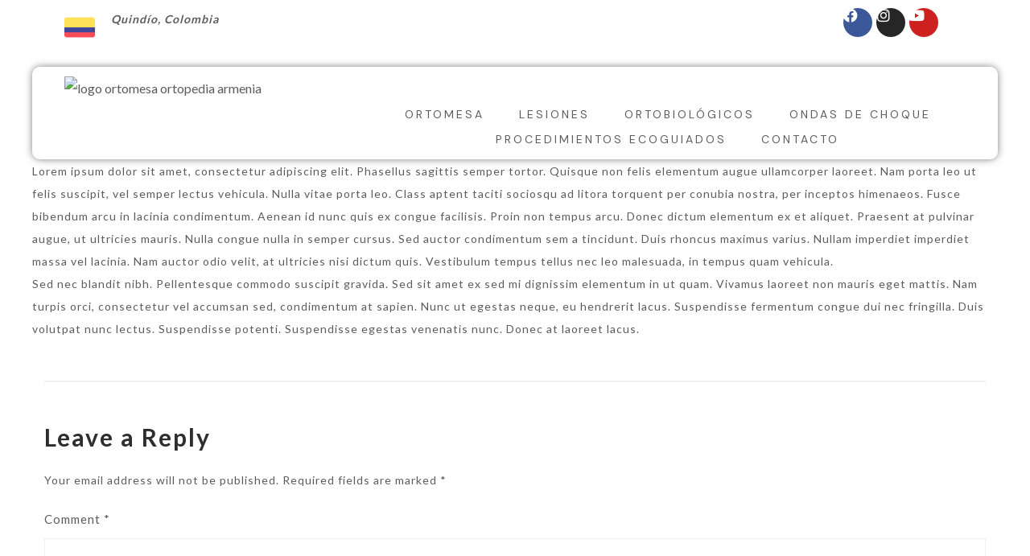

--- FILE ---
content_type: text/html; charset=utf-8
request_url: https://www.google.com/recaptcha/api2/aframe
body_size: 185
content:
<!DOCTYPE HTML><html><head><meta http-equiv="content-type" content="text/html; charset=UTF-8"></head><body><script nonce="KfkdIa4GWGghm6j4QzEJJg">/** Anti-fraud and anti-abuse applications only. See google.com/recaptcha */ try{var clients={'sodar':'https://pagead2.googlesyndication.com/pagead/sodar?'};window.addEventListener("message",function(a){try{if(a.source===window.parent){var b=JSON.parse(a.data);var c=clients[b['id']];if(c){var d=document.createElement('img');d.src=c+b['params']+'&rc='+(localStorage.getItem("rc::a")?sessionStorage.getItem("rc::b"):"");window.document.body.appendChild(d);sessionStorage.setItem("rc::e",parseInt(sessionStorage.getItem("rc::e")||0)+1);localStorage.setItem("rc::h",'1763608950539');}}}catch(b){}});window.parent.postMessage("_grecaptcha_ready", "*");}catch(b){}</script></body></html>

--- FILE ---
content_type: text/css
request_url: https://ortomesa.com/wp-content/uploads/elementor/css/post-68.css?ver=1692203578
body_size: 616
content:
.elementor-68 .elementor-element.elementor-element-fb75abc{width:var( --container-widget-width, 111.766% );max-width:111.766%;--container-widget-width:111.766%;--container-widget-flex-grow:0;}.elementor-68 .elementor-element.elementor-element-391315f0 
					.nd_elements_marquee_component .nd_elements_marquee_label{font-family:"DM Sans", Sans-serif;font-size:19px;font-weight:normal;line-height:1em;letter-spacing:4px;}.elementor-68 .elementor-element.elementor-element-391315f0 .nd_elements_marquee_component .nd_elements_marquee_label{padding:5px 10px 5px 10px;color:#FFFFFF;background-color:#3F76F0;}.elementor-68 .elementor-element.elementor-element-391315f0 
					.nd_elements_marquee_component .nd_elements_marquee_content{font-family:"DM Sans", Sans-serif;font-size:20px;font-weight:bold;text-transform:uppercase;line-height:1em;letter-spacing:4px;}.elementor-68 .elementor-element.elementor-element-391315f0 .nd_elements_marquee_component .nd_elements_marquee_content{color:#4C87E4;margin-left:0px;}.elementor-68 .elementor-element.elementor-element-1e54de0{--grid-template-columns:repeat(3, auto);--icon-size:18px;--grid-column-gap:5px;--grid-row-gap:0px;}.elementor-68 .elementor-element.elementor-element-1e54de0 .elementor-widget-container{text-align:center;}.elementor-68 .elementor-element.elementor-element-603f7f0:not(.elementor-motion-effects-element-type-background), .elementor-68 .elementor-element.elementor-element-603f7f0 > .elementor-motion-effects-container > .elementor-motion-effects-layer{background-color:#FFFFFFCF;}.elementor-68 .elementor-element.elementor-element-603f7f0, .elementor-68 .elementor-element.elementor-element-603f7f0 > .elementor-background-overlay{border-radius:10px 10px 10px 10px;}.elementor-68 .elementor-element.elementor-element-603f7f0{box-shadow:0px 0px 10px 0px rgba(0,0,0,0.5);transition:background 0.3s, border 0.3s, border-radius 0.3s, box-shadow 0.3s;}.elementor-68 .elementor-element.elementor-element-603f7f0 > .elementor-background-overlay{transition:background 0.3s, border-radius 0.3s, opacity 0.3s;}.elementor-68 .elementor-element.elementor-element-717c9cf0{text-align:left;}.elementor-68 .elementor-element.elementor-element-717c9cf0 img{width:904px;max-width:100%;transition-duration:0.5s;}.elementor-68 .elementor-element.elementor-element-717c9cf0:hover img{opacity:0.8;}.elementor-68 .elementor-element.elementor-element-b90dd83{--spacer-size:13px;}.elementor-68 .elementor-element.elementor-element-27f104b9 .nd_elements_navigation_component > div{text-align:center;}.elementor-68 .elementor-element.elementor-element-27f104b9 .nd_elements_open_navigation_sidebar_content{float:center;}.elementor-68 .elementor-element.elementor-element-27f104b9 .nd_elements_navigation_component ul.menu > li a{padding:0px 20px;font-family:"DM Sans", Sans-serif;font-size:14px;font-weight:normal;text-transform:uppercase;letter-spacing:3px;color:#5C5C5C;}.elementor-68 .elementor-element.elementor-element-27f104b9 .nd_elements_navigation_component div > ul li > ul.sub-menu{width:200px;padding-top:18px;}.elementor-68 .elementor-element.elementor-element-27f104b9 .nd_elements_navigation_component div > ul li > ul.sub-menu li > ul.sub-menu{margin-left:200px;}.elementor-68 .elementor-element.elementor-element-27f104b9 .nd_elements_navigation_component div > ul li > ul.sub-menu > li a{padding:20px 20px 20px 20px;}.elementor-68 .elementor-element.elementor-element-27f104b9 .nd_elements_navigation_component ul.menu > li a:hover{color:#5C5C5C7A;}.elementor-68 .elementor-element.elementor-element-27f104b9 .nd_elements_navigation_component div > ul li > ul.sub-menu li a{font-size:12px;line-height:1em;color:#FFFFFF;}.elementor-68 .elementor-element.elementor-element-27f104b9 .nd_elements_navigation_component div > ul li > ul.sub-menu > li{border-bottom-width:1px;border-bottom-color:#0E3055;background-color:#0E3055;}.elementor-68 .elementor-element.elementor-element-27f104b9 .nd_elements_navigation_component div > ul li > ul.sub-menu li.menu-item-has-children > a:after{border-color:transparent transparent transparent #FFFFFF;}.elementor-68 .elementor-element.elementor-element-27f104b9 .nd_elements_navigation_component div > ul li > ul.sub-menu li a:hover{color:#FFFFFF;}.elementor-68 .elementor-element.elementor-element-27f104b9 .nd_elements_navigation_component div > ul li > ul.sub-menu > li:hover{background-color:#65BDC2;}.elementor-68 .elementor-element.elementor-element-27f104b9 .nd_elements_navigation_sidebar_content{background-color:#0E3055;}.elementor-68 .elementor-element.elementor-element-3e8f4b7{margin-top:0px;margin-bottom:0px;padding:0px 0px 0px 0px;}.elementor-68 .elementor-element.elementor-element-8d75df6 > .elementor-element-populated{margin:0px 0px 0px 0px;--e-column-margin-right:0px;--e-column-margin-left:0px;padding:0px 0px 0px 0px;}.elementor-68 .elementor-element.elementor-element-ca27a1d > .elementor-widget-container{margin:0px 0px 0px 0px;padding:0px 0px 0px 0px;}body.elementor-page-68{padding:0px 0px 0px 0px;}@media(max-width:1024px){.elementor-68 .elementor-element.elementor-element-717c9cf0 img{width:180px;}}@media(min-width:768px){.elementor-68 .elementor-element.elementor-element-9de1f1d{width:22.806%;}.elementor-68 .elementor-element.elementor-element-da6db46{width:59.804%;}}@media(max-width:767px){.elementor-68 .elementor-element.elementor-element-717c9cf0{text-align:center;}.elementor-68 .elementor-element.elementor-element-717c9cf0 img{width:180px;}}